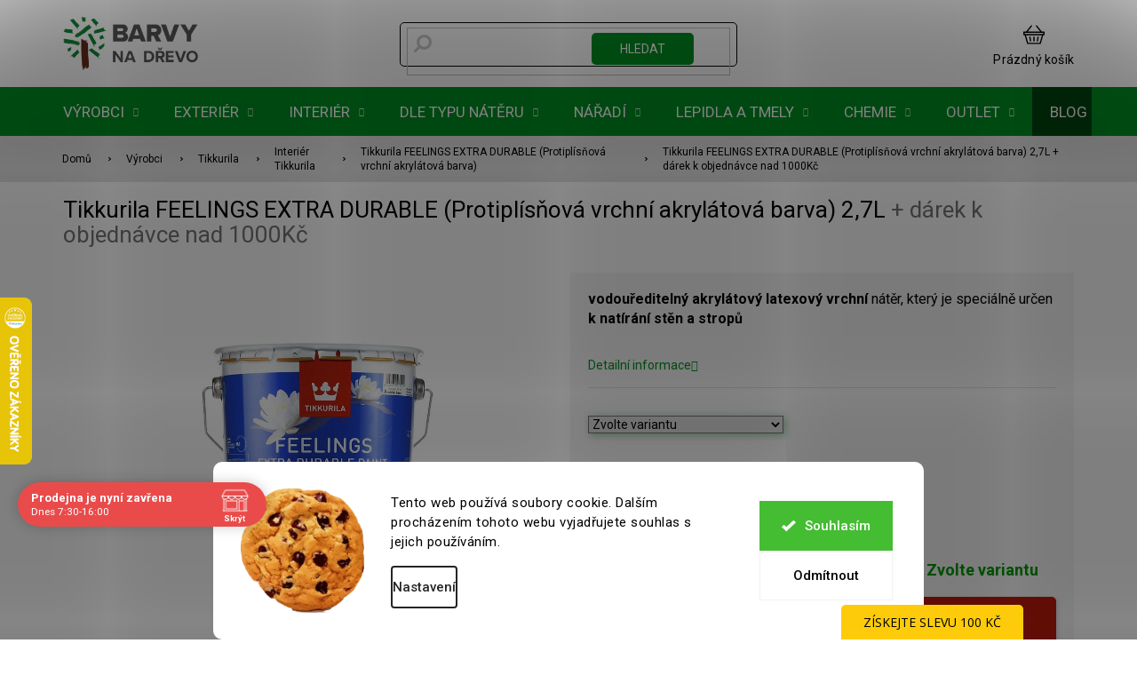

--- FILE ---
content_type: text/css; charset=utf-8
request_url: https://www.barvy-na-drevo.cz/user/documents/upload/DMupravy/barvy-na-drevo_.css?230
body_size: 1928
content:
#dmproducts {
    margin: 25px 0;
}

@media (min-width: 1200px) {
    #dmproducts>div {
        width: 25% !important;
    }
}

@media (max-width: 1200px) {
    #dmproducts>div {
        width: 50% !important;
    }
}

.dm-flex {
    display: flex;
    flex-wrap: wrap;
    flex-direction: row;
    margin: 15px 0;
    align-items: center;
}

.dm-flex img {
    margin: auto;
    display: block;
    width: 100%;
}

.news-item .image img {
    width: 100%;
    height: 100%;
}

.dm-flex .obrazek {
    text-align: center;
}

@media (min-width: 992px) {
    .dm-flex>div:nth-child(odd) {
        padding-right: 30px;
    }

    .dm-flex>div:nth-child(even) {
        padding-left: 30px;
    }

    .dm-flex .fl50 {
        width: calc(100% / 2);
    }

    .dm-flex .fl25 {
        width: calc(100% / 4);
    }

    .dm-flex .fl60 {
        width: calc(60%);
    }

    .dm-flex .fl40 {
        width: calc(40%);
    }

    .dm-flex .fl75 {
        width: calc(100% / 4 * 3);
    }

    .dm-flex>div {
        margin: 10px 0;
    }
}

.dm-flex .fl100 {
    width: 100%;
    padding: 0 !important;
}

@media (max-width: 992px) {
    .dm-flex>div {
        width: 100%;
        padding: 20px 0;
        margin: 0;
    }

    .dm-flex>div.obrazek {
        order: 10;
    }
}

.dm-flex h1,
.dm-flex h2,
.dm-flex h3,
.dm-flex h4,
.dm-flex h5,
.dm-flex h6 {
    margin-top: 0 !important;
}

#dmproducts a {
    text-decoration: none;
}

.dm-flex p,
.dm-flex li,
.dm-flex span {
    font-size: 16px;
    line-height: 180%;
}

.dm-flex h2 {
    font-weight: 700;
    font-size: 26px;
}

.dm-flex h2 {
    text-align: left !important;
}

.type-glossary .content-inner,
.type-post .content-inner,
.type-posts-listing .content-inner {
    width: 992px;
    max-width: 100%;
}

.dm-helper-wrapper {
    position: relative;
    width: 100%;
}

.dm-helper-wrapper.height-auto:after {
    display: none;
}

.dm-helper-wrapper.height-auto .colors-pram-dm {
    padding-bottom: 0;
    overflow: hidden;
}

.colors-pram-dm {
    display: flex;
    flex-wrap: wrap;
    flex-direction: row;
    margin-left: -5px;
    margin-right: -5px;
    max-height: 220px;
    overflow-x: hidden;
    overflow-y: scroll;
    position: relative;
    padding-bottom: 40px;
    width: 100%;
}

.dm-helper-wrapper:after {
    position: absolute;
    background: linear-gradient(180deg, rgba(245, 245, 245, 0) 0%, rgba(245, 245, 245, 1) 100%);
    height: 40px;
    width: 100%;
    content: '';
    bottom: 0;
    left: 0;
}

.colors-pram-dm .advanced-parameter {
    border-radius: 5px;
    margin: 0 5px 5px 5px;
    height: unset;
    aspect-ratio: 1/1;
    width: calc(100% / 6 - 10px);
    object-fit: cover;
    height: 100%;
    overflow: hidden;
}

.colors-pram-dm .advanced-parameter-inner {
    border: none;
    box-shadow: unset;
    width: 100%;
    height: 100%;
    object-fit: cover;
    aspect-ratio: 1/1;
    border-radius: 0;
}

.advanced-parameter-inner img {
    height: 100%;
    width: 100%;
    border-radius: 0;
}

@media (max-width: 1400px) {
    .colors-pram-dm .advanced-parameter {
        width: calc(100% / 5 - 10px);
    }
}

@media (max-width: 1200px) {
    .colors-pram-dm .advanced-parameter {
        width: calc(100% / 6 - 10px);
    }
}

@media (max-width: 480px) {
    .colors-pram-dm .advanced-parameter {
        width: calc(100% / 5 - 10px);
    }
}

@media (max-width: 768px) {
    .colors-pram-dm .advanced-parameter {
        width: calc(100% / 5 - 10px);
    }
}

.advanced-parameter-inner {
    cursor: pointer;
}

tr.removeable .remove-item {
    opacity: 1;
}

#navigation [href="/black-friday/"],
#navigation [href="/kategorie/black-friday/"] {
    background-color: #B91A0C;
}

#navigation [href="/black-friday/"] *,
#navigation [href="/kategorie/black-friday/"] * {
    color: #fff;
}

.products .product .p .p-in .p-bottom>div .prices .price-standard,
.products .product .p .p-in .p-bottom>div .prices .price-additional {
    padding: 0 !important;
}

.products .product .p .p-in .p-bottom>div .prices .price-final .flag-discount {
    margin-bottom: 0 !important;
    padding: 0;
    padding-right: 8px;
}

.products .product .p .p-in .p-bottom>div .prices .price-standard,
.products .product .p .p-in .p-bottom>div .prices .price-final {
    margin-bottom: 5px;
}

.category-top h4 {
    display: none;
}

.p-info-wrapper .price-standard {
    margin-bottom: 5px;
}

.flag.flag-discount {
    color: #B91A0C;
}

.product .flag.flag-discount {
    background-color: transparent;
}

.products .product .p .p-in .p-bottom>div .prices .price-final .flag-discount .price-save {
    font-size: 14px;
    line-height: 25px;
}

body.type-detail .p-image-wrapper .flags .flag.flag-discount {
    background-color: #B91A0C;
    color: #fff;
}

body.type-detail .p-image-wrapper .flags .flag {
    padding: 4px 8px !important;
    width: 90px !important;
    height: 90px !important;
}

.flag.flag-action {
    background-color: #B91A0C;
    color: #fff;
}

body.type-detail .p-image-wrapper .flags .flag-freeshipping .icon-van {
    font-size: 45px;
}

.p-image-wrapper .flags-extra .flag-text {
    font-size: 12px;
    margin-top: 2.5px;
}

.prices .flag.flag-discount {
    font-size: 14px !important;
}

.dm-flex ul {
    padding-left: 18px;
}

.dm-flex ol {
    padding-left: 22px;
}

.checkmarks {
    list-style: none;
}

.checkmarks li {
    position: relative;
}

.checkmarks li::before {
    content: '✅';
    position: absolute;
    left: -18px;
    top: 0;
    color: green;
    font-size: 10px;
}

.smaller img {
    max-height: 400px;
    height: auto;
    width: auto;
}

.basic-description .dm-flex {
    justify-content: center;
}

.basic-description .dm-flex {
    max-width: 992px;
    margin-right: auto !important;
    margin-left: auto !important;
}

.dm-flex>div>div>p:last-child {
    margin-bottom: 0 !important;
}

.dm-flex:first-of-type {
    margin-top: 0 !important;
}

@media (max-width: 992px) {
    .dm-flex .obrazek {
        padding-top: 0;
    }

    .dm-flex:first-of-type>div:not(.obrazek) {
        padding-top: 0;
    }
}

.basic-description .dm-flex {
    margin: 30px 0;
}

.basic-description .dm-flex p,
.basic-description .dm-flex span {
    font-size: 16px;
}

.dm-flex h1,
.dm-flex h2,
.dm-flex h3,
.dm-flex h4 {
    font-weight: 550;
}

.dm-flex h2,
.dm-flex h2 * {
    font-size: 26px !important;
}

.dm-flex h3,
.dm-flex h3 * {
    font-size: 22px !important;
}

.basic-description>h3:first-child {
    text-align: center;
    font-weight: 550;
    font-size: 22px !important;
}

.gallery {
    display: flex;
    justify-content: center;
    flex-wrap: wrap;
    flex-direction: row;
    margin-bottom: -15px !important;
}

.gallery span {
    font-size: 18px;
    display: block;
    margin: auto;
    margin-top: 7.5px;
}

.gallery>div {
    margin-bottom: 15px;
}

.gallery.three>div {
    width: 100%;
}

.gallery.four>div {
    width: calc(100% / 2 - 15px);
    margin: 0 7.5px 15px 7.5px;
}

.gallery.four {
    margin-left: -15px;
    margin-right: -15px;
}

@media (min-width: 768px) {
    .gallery {
        margin-left: -7.5px;
        margin-right: -7.5px;
    }

    .gallery.three>div {
        width: calc(100% / 2 - 15px);
        margin: 0 7.5px 15px 7.5px;
    }
}

@media (min-width: 992px) {
    .gallery.three>div {
        width: calc(100% / 3 - 15px);
        margin: 0 7.5px 15px 7.5px;
    }

    .gallery.four>div {
        width: calc(100% / 4 - 15px);
        margin: 0 7.5px 15px 7.5px;
    }
}

.dm-flex ol {
    list-style-type: decimal;
}

.dm-flex ol li {
    list-style: decimal !important;
    list-style-type: decimal !important;
    display: list-item !important;
}

.p-short-description * {
    font-family: unset !important;
    font-size: 12pt !important;
}

.basic-description {
    padding: 0;
}

.vyhody {
    display: flex;
    flex-wrap: wrap;
    flex-direction: row;
    text-align: center;
    margin-bottom: -20px;
    max-width: 1200px;
    margin-right: auto;
    margin-left: auto;
    align-items: flex-start;
    justify-content: flex-start;
}

.vyhody>div {
    width: calc(100% / 3 - 20px);
    margin: 0 10px 20px 10px;
    display: flex;
    flex-wrap: wrap;
    flex-direction: column;
}

.vyhody>div img {
    height: 60px;
    object-fit: contain;
    display: block;
    margin-bottom: 15px !important;
}

@media (max-width: 768px) {
    .vyhody>div {
        width: 100%;
        margin-left: 0;
        margin-right: 0;
    }
}

.flags-default .flag {
    max-width: unset;
    font-weight: 550;
    font-size: 12px;
}

.products-block .p .flags-default {
    max-width: 100%;
    width: fit-content;
}

.freeshipdm {
    text-transform: uppercase !important;
}

.flag-freeshipping {
    display: none !important;
}

.quantity .decrease::before,
.quantity .increase::before {
    width: 26px !important;
    height: 26px !important;
    display: flex;
    justify-content: center;
    align-items: center;
    background-size: 10px !important;
}

--- FILE ---
content_type: application/javascript; charset=utf-8
request_url: https://www.barvy-na-drevo.cz/user/documents/upload/FJupravy/presunfotorecenze.js?10
body_size: 412
content:

document.addEventListener('DOMContentLoaded', function () {
  // Běží jen na homepage
  if (!window.dataLayer || !dataLayer[0] || dataLayer[0].shoptet.pageType !== 'homepage') {
    return;
  }

  function movePhotoReviews() {
    // celý blok fotorecenzí
    var photoReviews = document.querySelector('div[role="region"][aria-label="Fotorecenze od zákazníků"]');
    // cílový blok – footer banner
    var footerBanners = document.querySelector('.footer-banners.row.banner-wrapper');

    if (photoReviews && footerBanners) {
      // přesuneme fotorecenze těsně před footer-banners
      footerBanners.parentNode.insertBefore(photoReviews, footerBanners);
      return true;
    }
    return false;
  }

  // čekáme, až Satisflow widget dojede a pak ho přesuneme
  var tries = 0;
  var interval = setInterval(function () {
    tries++;
    if (movePhotoReviews() || tries > 60) { // cca 30 s
      clearInterval(interval);
    }
  }, 500);
});



--- FILE ---
content_type: application/javascript; charset=utf-8
request_url: https://www.barvy-na-drevo.cz/user/documents/upload/FJupravy/presun-data-muzemedorucit.js?10
body_size: 859
content:
document.addEventListener('DOMContentLoaded', function() {
    moveDeliveryDateGreen();
    addDeliveryStyles();
});

document.addEventListener('ShoptetDOMPageContentLoaded', moveDeliveryDateGreen);
document.addEventListener('ShoptetVariantAvailable', moveDeliveryDateGreen);
document.addEventListener('ShoptetDataLayerUpdated', moveDeliveryDateGreen);

function moveDeliveryDateGreen() {
    var targetBox = document.querySelector('.availability-value');
    var deliveryTimeBlock = document.querySelector('.delivery-time');
    var deliveryLabel = document.querySelector('.delivery-time-label');
    
    if (!targetBox || !deliveryTimeBlock) return;
    if (document.querySelector('.moved-delivery-info')) return;

    // Vytvoříme obal
    var wrapper = document.createElement('div');
    wrapper.className = 'moved-delivery-info';
    
    // Přesuneme Text "Můžeme doručit do:"
    if (deliveryLabel) {
        wrapper.appendChild(deliveryLabel);
        var space = document.createTextNode(" ");
        wrapper.appendChild(space);
    }
    
    // Přesuneme datum
    wrapper.appendChild(deliveryTimeBlock);

    // Vložíme dovnitř boxu dostupnosti nakonec
    targetBox.appendChild(wrapper);

    // Skrytí původního prázdného místa
    var originalParent = document.querySelector('.product-top th[colspan="2"]'); 
    if (originalParent && originalParent.innerHTML.trim() === "") {
        originalParent.style.display = 'none';
    } else {
        var potentialEmptyTh = document.querySelectorAll('.product-top th');
        potentialEmptyTh.forEach(function(th) {
            if (!th.querySelector('.delivery-time') && !th.querySelector('.delivery-time-label')) {
                 th.style.display = 'none'; 
            }
        });
    }
}

function addDeliveryStyles() {
    if (document.getElementById('custom-delivery-styles')) return;
    
    var css = `
        .moved-delivery-info {
            display: block;
            margin-top: 5px; 
            text-align: right; 
            clear: both;
            font-size: 18px; 
            line-height: 1.3;
            color: #333; 
        }
        .moved-delivery-info .delivery-time-label,
        .moved-delivery-info .delivery-time {
            display: inline !important;
            font-weight: normal; 
        }
        .moved-delivery-info .delivery-time,
        .moved-delivery-info .delivery-time span {
            font-weight: bold;
            margin-left: 4px; 
            color: #009901 !important; 
            text-decoration: none !important; 
            border-bottom: none !important;   
            cursor: default !important;
        }
        .availability-value {
            height: auto !important;
            min-height: auto !important;
        }
    `;
    
    var style = document.createElement('style');
    style.id = 'custom-delivery-styles';
    style.type = 'text/css';
    style.appendChild(document.createTextNode(css));
    document.head.appendChild(style);
}

--- FILE ---
content_type: text/javascript
request_url: https://scripts.luigisbox.tech/LBX-91963.js
body_size: 9297
content:
var cookiesEnabled=function(e){try{var t="; secure";"http:"===window.location.protocol&&(t=""),e.cookie="ct=1"+t;var r=-1!==e.cookie.indexOf("ct=");return e.cookie="ct=1; expires=Thu, 01-Jan-1970 00:00:01 GMT"+t,r}catch(i){return!1}}(document),preview=function(t){return{_previewMode:null,_queryStringParams:function(e){if(void 0===e||""===e)return{};"?"===e[0]&&(e=e.substring(1));for(var t=e.split("&"),r={},i=0;i<t.length;i++){var a=t[i].split("=",2);1===a.length?r[a[0]]="":r[a[0]]=decodeURIComponent(a[1].replace(/\\+/g," "))}return r}(window.location.search),read:function(e){return this._previewMode||(this._previewMode={version:null,apiBase:"https://app.luigisbox.tech",lang:"en"},this._queryStringParams.hasOwnProperty("_lbxtm_version")?this._previewMode.version=this._queryStringParams._lbxtm_version:t&&sessionStorage.getItem("_lbxtm_version")&&(this._previewMode.version=sessionStorage.getItem("_lbxtm_version")),this._queryStringParams.hasOwnProperty("_lbxtm_api_base")?this._previewMode.apiBase=this._queryStringParams._lbxtm_api_base:t&&sessionStorage.getItem("_lbxtm_api_base")&&(this._previewMode.apiBase=sessionStorage.getItem("_lbxtm_api_base")),this._queryStringParams.hasOwnProperty("_lbxtm_lang")?this._previewMode.lang=this._queryStringParams._lbxtm_lang:t&&sessionStorage.getItem("_lbxtm_lang")&&(this._previewMode.lang=sessionStorage.getItem("_lbxtm_lang"))),e?this._previewMode.hasOwnProperty(e)?this._previewMode[e]:null:this._previewMode},commit:function(){t&&(sessionStorage.setItem("_lbxtm_version",this.read("version")),sessionStorage.setItem("_lbxtm_api_base",this.read("apiBase")),sessionStorage.setItem("_lbxtm_lang",this.read("lang")))},clear:function(){t&&(sessionStorage.removeItem("_lbxtm_version"),sessionStorage.removeItem("_lbxtm_api_base"),sessionStorage.removeItem("_lbxtm_lang"))},clearUrlFromPreviewModeQueryString:function(){var e=[window.location.protocol,"//",window.location.host,window.location.pathname].join("");this._queryStringParams;this._queryStringParams.hasOwnProperty("_lbxtm_version")&&delete this._queryStringParams._lbxtm_version,this._queryStringParams.hasOwnProperty("_lbxtm_api_base")&&delete this._queryStringParams._lbxtm_api_base,this._queryStringParams.hasOwnProperty("_lbxtm_lang")&&delete this._queryStringParams._lbxtm_lang;var t="";for(var r in this._queryStringParams){var i=this._queryStringParams[r];t+=encodeURIComponent(r)+"="+encodeURIComponent(i)+"&"}return 0<t.length&&(e+="?"+(t=t.substring(0,t.length-1))),e}}}(void 0===cookiesEnabled||cookiesEnabled),settings={autocomplete:{Layout:"hero",TrackerId:"82536-91963",Types:[{type:"product",heroName:"Top produkt",context:"",placement:"",name:"Produkty",size:7,attributes:[],recommend:{name:"Top produkty",heroName:"Top produkt",size:"7"},defaultFilters:null,position:1},{name:"Fr\xe1zy",size:3,type:"query",placement:"",attributes:[],position:2,recommend:{name:"Najh\u013eadanej\u0161ie fr\xe1zy",size:"3"}},{type:"category",context:"",placement:"",name:"Kateg\xf3rie",size:4,attributes:[],recommend:{name:"Top kateg\xf3rie",size:"7"},defaultFilters:null,position:3},{type:"brand",context:"",placement:"",name:"Zna\u010dky",size:3,attributes:[],recommend:{name:"Top zna\u010dky",size:"3"},defaultFilters:null,position:4}],GATrackingCode:"default",ShowAllTitle:"Zobrazi\u0165 v\u0161etky produkty",PriceFilter:null,ShowAllPlacement:"others",Width:"",Align:"center",Hint:function(e){return"Pre vyh\u013eadanie $query stla\u010dte Enter".replace(/\$query/,"<b>"+e+"</b>")},FormatForDisplay:function(e){return e&&e.attributes&&e.attributes.disambiguated_hierarchy&&e.attributes.disambiguated_hierarchy[0]&&(e.attributes.title=e.attributes.disambiguated_hierarchy[0]+" > "+e.attributes.title),e&&e.attributes&&e.attributes["price_"+window._lbCurrency.toLowerCase()+"_amount"]&&(e.attributes.price_amount=e.attributes["price_"+window._lbCurrency.toLowerCase()+"_amount"]),e&&e.attributes&&e.attributes["price_old_"+window._lbCurrency.toLowerCase()+"_amount"]&&e.attributes["price_old_"+window._lbCurrency.toLowerCase()+"_amount"]>e.attributes["price_"+window._lbCurrency.toLowerCase()+"_amount"]?e.attributes.price_old_amount=e.attributes["price_old_"+window._lbCurrency.toLowerCase()+"_amount"]:(e.attributes.price_old_amount="",e.attributes.price_old=""),e},NoResultsMessage:function(e,t){return 0==t?window._lbNoResultPhrase+' "'+e+'" '+window._lbNoResultNothing:window._lbNoResultPhrase+' "'+e+'" '+window._lbNoResultOneProduct},BeforeOpen:function(){window.innerWidth<1021&&(name="lb-lock-scroll",arr=document.querySelector("html").className.split(" "),-1==arr.indexOf(name)&&(document.querySelector("html").className+=" "+name),document.querySelector("header")&&(document.querySelector("header").ontouchmove=function(e){e.preventDefault()}),document.querySelector(".luigi-ac")&&(document.querySelector(".luigi-ac").ontouchmove=function(){return!0}))},AfterClose:function(){var e=document.querySelector("html");e.className=e.className.replace(/\blb-lock-scroll\b/g,""),document.querySelector("header")&&(document.querySelector("header").ontouchmove=function(){return!0})},ShowBranding:!0,TypingSuggestions:!0,TypingSuggestionsTimeout:0,ShowHeroProduct:!0,AutoReposition:!1,GridPosition:"right"},selector:"#formSearchForm .query-input",waitForSelectors:[],styles:".luigi-ac-highlight { color: #0a004a !important } .luigi-ac-highlight { background-color: #c2cec5 !important } .luigi-ac-active,.luigi-ac-item:focus,.luigi-ac-item:hover { background-color: #dfe7e1 !important } .luigi-ac-hero-color,.luigi-ac-button { background: #1f8241 !important } .luigi-ac-hero-color-clickable:hover,.luigi-ac-query .luigi-ac-hero-color-clickable:hover,.luigi-ac-button:hover { background: #005418 !important } .luigi-ac-header,.luigi-ac-no-result { color: #000000 !important } .luigi-ac-others { background: #f2f5f3 !important } .luigi-ac-main .luigi-ac-name,.luigi-ac-main .luigi-ac-title { color: #002b00 !important } .luigi-ac-other-content,.luigi-ac-others .luigi-ac-title { color: #002b00 !important } .luigi-ac-query .luigi-ac-other-content,.luigi-ac-hero-color-clickable,.luigi-ac-button { color: #f9faf9 !important } .search .search-whisperer { display: none !important; } .luigi-ac-image { width: auto !important; } @media (max-width: 1200px){ .luigi-ac-autocomplete{ overflow: auto!important; } }",initialize:function(e){window._lbCurrencies={EUR:{decimals:2,locale:"sk",prefixed:!1,symbol:" \u20ac"},CZK:{decimals:0,locale:"hu",prefixed:!1,symbol:" K\u010d"},USD:{decimals:2,locale:"sk",prefixed:!0,symbol:"$"},PLN:{decimals:2,locale:"pl",prefixed:!1,symbol:" z\u0142"},HUF:{decimals:0,locale:"hu",prefixed:!1,symbol:" Ft"},CHF:{decimals:2,locale:"hu",prefixed:!0,symbol:"CHF"},GBP:{decimals:2,locale:"hu",prefixed:!0,symbol:"\xa3"},RON:{decimals:2,locale:"ro",prefixed:!0,symbol:"lei"}},window._lbCurrency="EUR",window._lbProducts="Produkty",window._lbProductsRecommend="Top produkty",window._lbTopProduct="Top produkt",window._lbCategories="Kateg\xf3rie",window._lbCategoriesRecommend="Top kateg\xf3rie",window._lbBrands="Zna\u010dky",window._lbBrandsRecommend="Top zna\u010dky",window._lbArticles="Blog",window._lbArticlesRecommend="Top blogy",window._lbQueries="Fr\xe1zy",window._lbQueriesRecommend="Najh\u013eadanej\u0161ie fr\xe1zy",window._lbShowAll="Zobrazi\u0165 v\u0161etky produkty",window._lbNoResultPhrase="Na fr\xe1zu",window._lbNoResultNothing="sme ni\u010d nena\u0161li.",window._lbNoResultOneProduct="sme na\u0161li len 1 produkt.","cs"==document.querySelector("html").getAttribute("lang")?(window._lbProducts="Produkty",window._lbCategories="Kategorie",window._lbCategoriesRecommend="Top kategorie",window._lbBrands="Zna\u010dky",window._lbArticles="Blog",window._lbQueries="Fr\xe1ze",window._lbQueriesRecommend="Nejhledanej\u0161\xed fr\xe1ze",window._lbShowAll="Zobrazit v\u0161echny produkty",window._lbNoResultPhrase="Na fr\xe1zi",window._lbNoResultNothing="jsme nic nena\u0161li.",window._lbNoResultOneProduct="jsme na\u0161li jen 1 produkt.",window._lbCurrency="CZK"):"hu"==document.querySelector("html").getAttribute("lang")&&(window._lbProducts="Term\xe9kek",window._lbProductsRecommend="Top term\xe9kek",window._lbTopProduct="Top term\xe9k",window._lbCategories="Kateg\xf3ri\xe1k",window._lbCategoriesRecommend="Top kateg\xf3ri\xe1k",window._lbBrands="M\xe1rk\xe1k",window._lbBrandsRecommend="Top m\xe1rk\xe1k",window._lbArticles="Cikkek",window._lbArticlesRecommend="Cikkek",window._lbQueries="Kifejez\xe9sek",window._lbQueriesRecommend="Legjobb Kifejez\xe9sek",window._lbShowAll="Tov\xe1bbi term\xe9k megtekint\xe9se",window._lbNoResultPhrase="Sajn\xe1ljuk, de kifejez\xe9sre",window._lbNoResultNothing="nem tal\xe1ltunk semmit.",window._lbNoResultOneProduct="tal\xe1ltunk csak 1 term\xe9ket.",window._lbCurrency="HUF"),document.querySelector("#topNavigationDropdown")?window._lbCurrency=document.querySelector("#topNavigationDropdown").innerText.trim():document.querySelector("#langs-curr a.active")&&document.querySelector("#langs-curr a.active")?window._lbCurrency=document.querySelector("#langs-curr a.active").innerText.trim():dataLayer&&0<dataLayer.length&&dataLayer[0].shoptet&&dataLayer[0].shoptet.currency&&(window._lbCurrency=dataLayer[0].shoptet.currency),e.autocomplete.ShowAllTitle=window._lbShowAll,e.autocomplete.Types.forEach(function(e){"product"==e.type?(e.name=window._lbProducts,e.heroName=window._lbTopProduct,e.recommend&&(e.recommend.name=window._lbProductsRecommend,e.recommend.heroName=window._lbTopProduct)):"category"==e.type?(e.name=window._lbCategories,e.recommend&&(e.recommend.name=window._lbCategoriesRecommend)):"brand"==e.type?(e.name=window._lbBrands,e.recommend&&(e.recommend.name=window._lbBrandsRecommend)):"article"==e.type?(e.name=window._lbArticles,e.recommend&&(e.recommend.name=window._lbArticlesRecommend)):"query"==e.type&&(e.name=window._lbQueries,e.recommend&&(e.recommend.name=window._lbQueriesRecommend))}),document.querySelector("html").getAttribute("lang")?(window._localeLanguage=document.querySelector("html").getAttribute("lang"),"cs"==window._localeLanguage&&(window._localeLanguage="cz")):window._localeLanguage="cz",e.autocomplete.PriceFilter=window._lbCurrencies[window._lbCurrency];var t=document.querySelector("head"),r=document.createElement("meta");r.setAttribute("name","viewport"),r.setAttribute("content","initial-scale = 1.0,maximum-scale = 1.0"),t.appendChild(r)}},searchSettings={search:{TrackerId:"82536-91963",Theme:"luigis",SearchIntegration:"in-place",Size:24,GATrackingCode:"default",Facets:["price_amount","category:10","brand:10"],Sorts:["price_amount","title"],Locale:"sk",Translations:{sk:{sort:{price_pln_amount:"Cena",price_eur_amount:"Cena",price_czk_amount:"Cena",price_usd_amount:"Cena",price_huf_amount:"Cena",price_gbp_amount:"Cena",price_chf_amount:"Cena",price_ron_amount:"Cena"},facet:{name:{price_pln_amount:"Cena",price_eur_amount:"Cena",price_czk_amount:"Cena",price_usd_amount:"Cena",price_huf_amount:"Cena",price_gbp_amount:"Cena",price_chf_amount:"Cena",price_ron_amount:"Cena"}},resultDefault:{availability:{0:"Vypredan\xe9",1:"Skladom"},flags:{action:"Akcia","new":"Novinka",tip:"Tip",sale:"V\xfdpredaj",last:"Posledn\xfd kus"},cart:"Do ko\u0161\xedka",detail:"Detail",code:"K\xf3d",free_shipping:"Doprava zadarmo"},quickSearch:{title:{article:"\u010cl\xe1nky"},topItemTitle:{article:"\u010cl\xe1nky"}}},cz:{sort:{price_pln_amount:"Cena",price_eur_amount:"Cena",price_czk_amount:"Cena",price_usd_amount:"Cena",price_huf_amount:"Cena",price_gbp_amount:"Cena",price_chf_amount:"Cena",price_ron_amount:"Cena"},facet:{name:{price_pln_amount:"Cena",price_eur_amount:"Cena",price_czk_amount:"Cena",price_usd_amount:"Cena",price_huf_amount:"Cena",price_gbp_amount:"Cena",price_chf_amount:"Cena",price_ron_amount:"Cena"}},resultDefault:{availability:{0:"Vyprod\xe1no",1:"Skladem"},flags:{action:"Akce","new":"Novinka",tip:"Tip",sale:"V\xfdprodej",last:"Posledn\xed kus"},cart:"Do ko\u0161\xedku",detail:"Detail",code:"K\xf3d",free_shipping:"Doprava zdarma"},quickSearch:{title:{article:"\u010cl\xe1nky"},topItemTitle:{article:"\u010cl\xe1nky"}}},hu:{sort:{price_pln_amount:"\xc1r",price_eur_amount:"\xc1r",price_czk_amount:"\xc1r",price_usd_amount:"\xc1r",price_huf_amount:"\xc1r",price_gbp_amount:"\xc1r",price_chf_amount:"\xc1r",price_ron_amount:"\xc1r"},facet:{name:{price_pln_amount:"\xc1r",price_eur_amount:"\xc1r",price_czk_amount:"\xc1r",price_usd_amount:"\xc1r",price_huf_amount:"\xc1r",price_gbp_amount:"\xc1r",price_chf_amount:"\xc1r",price_ron_amount:"\xc1r"}},resultDefault:{availability:{0:"Nincs rakt\xe1ron",1:"Rakt\xe1ron"},flags:{action:"Akci\xf3","new":"\xdaj",tip:"Tipp",sale:"V\xfdprodej",last:"Utols\xf3 darab"},cart:"Kos\xe1rba",detail:"R\xe9szlet",code:"K\xf3d",free_shipping:"Ingyenes sz\xe1ll\xedt\xe1s"},quickSearch:{title:{article:"Cikkek"},topItemTitle:{article:"Cikkek"}}}},PriceFilter:null,DefaultFilters:{type:"product"},QuicksearchTypes:["category:6","brand:3","article:3"],OnDone:function(){var e=document.querySelector("html");e.className=e.className.replace(/\blb-lock-scroll\b/g,"");for(var t=document.querySelectorAll(".add-to-cart-button"),r=0;r<t.length;r++)t[r].addEventListener("click",function(){var e=this.getAttribute("data-product-code").toString();shoptet.cartShared.addToCart({productCode:e})});document.querySelector(".msg.msg-warning")&&(document.querySelector(".msg.msg-warning").style.display="none"),document.querySelector(".breadcrumbs-wrapper")&&(document.querySelector(".breadcrumbs-wrapper").style.display="none"),document.querySelector(".homepage-box")&&(document.querySelector(".homepage-box").style.display="none"),document.querySelector(".homepage-box+.container")&&(document.querySelector(".homepage-box+.container").style.display="none"),document.querySelector(".in-kosik")&&(document.querySelector(".in-kosik").style.backgroundColor="white")},UrlParamName:{FACETS:"lb.f[]",QUERY:"string"},QueryUnderstanding:!1,EventSelector:""},inputSelector:"#formSearchForm .query-input",wrapperElementSelector:"#content-wrapper",styles:".lb-checkbox:hover .lb-checkbox__element { border-color: #1f8241 !important; } .lb-search-bg-color-primary,.lb-search-bg-color-primary-clickable { background-color: #1f8241 !important; } .vue-slider-dot { border: 1px solid #1f8241 !important } .lb-search-bg-color-secondary,.lb-search-bg-color-secondary-clickable { background-color: #1f8241 !important; } .lb-search-text-color-primary-clickable { color: #000000 !important } .lb-sort:focus { color: #000000 !important; } .lb-search-text-color-primary { color: #000000 !important } .lb-search-bg-color-primary-clickable:hover { background-color: #005418 !important } .lb-search-text-color-primary-clickable:hover { color: #005418 !important } .lb-search { font-family: inherit !important; font-size: 14px !important; } .lb-search .lb-search__main { padding-top: 25px!important; } .lb-product{ flex: 0 0 auto; width: 33.333333%; padding: 10px; /*border-bottom: 1px solid #dadada !important;*/ } .lb-product .p{ display: flex; flex-direction: column; position: relative; height: 100%; } .lb-product .p a.image{ position: relative; display: block; } .lb-product .p a.image img{ vertical-align: middle; border-style: none; } .lb-product .p .flags-default { position: absolute; left: 0; top: 0; } /*.lb-product .p .flags-default .flag{ font-size: 8.333px; font-weight: 700; }*/ .lb-product .p .p-code { position: absolute; right: 0; top: 0; background-color: #fff; color: #b2b2b2; font-size: 10px; font-weight: 400; } .lb-product .p .name { display: block; height: 45px; overflow: hidden; font-size: 16px; margin-bottom: 10px; } .lb-product .ratings-wrapper { display: flex; flex-wrap: wrap; align-items: center; padding-bottom: 10px; min-height: 48px; } .lb-product .availability { /*font-size: 10px; font-weight: 400;*/ text-align: right; flex: 1 1 60%; } .lb-product .p-bottom>div { display: flex; flex-wrap: wrap; align-items: flex-end; } .lb-product .p-bottom .prices { flex-grow: 1; flex-shrink: 0; text-align: left; } .lb-product .p-bottom .prices,.lb-product .p-bottom .p-tools { flex-basis: 50%; } .lb-product .p-bottom .p-tools { flex-grow: 0; flex-shrink: 1; text-align: right; } .lb-product .p-bottom .p-desc.desc-height{ display: -webkit-box; -webkit-line-clamp: 4; -webkit-box-orient: vertical; overflow: hidden; max-height: none!important; } .lb-product .btn.add-to-cart-button{ line-height: 24px!important; } .lb-pagination { padding-top: 1rem !important; } .lb-btn.lb-pagination__btn.lb-search-bg-color-primary-clickable:hover,.lb-btn.lb-pagination__btn.lb-search-bg-color-primary-clickable:focus { color: #ffffff !important; } .lb-search .lb-quick-search-default__item-image { width: 35px !important; } .lb-search .lb-quick-search-default__list { margin: 0!important; } .lb-search .lb-quick-search-default__item { border: 1px solid #dadada !important; margin: .5% !important; padding: 10px !important; width: 32.33% !important; } .lb-search-text-color-primary-clickable { color: #b2b2b2 !important; font-weight: 500; } .lb-search .lb-search__body { margin-top: 40px; border-top: 1px solid #dadada; color: #2D241B !important; } .lb-search .lb-search__aside{ background-color: #f6f6f6; padding: 40px 20px; width: 20% !important; } .lb-aside-section .lb-facet__header .lb-facet__title,.lb-facets .lb-facet__header .lb-facet__title{ font-size: 14px; font-weight: 600; text-transform: uppercase; color: #000; } .lb-search .lb-search__headline { font-size: 30px; } /*.lb-sort:active,.lb-sort:focus,.lb-sort:hover { color: #fff; } .lb-sort--inactive:after,.lb-sort--inactive:before { border-color: #000 transparent transparent!important; } .lb-search-bg-color-default,.lb-search-bg-color-default-clickable,.lb-search-bg-color-default-clickable:hover { color: #2D241B !important; background-color: #dadada !important; } .lb-search-bg-color-secondary,.lb-search-bg-color-secondary-clickable { color: #fff; background-color: #231e20!important; }*/ .lb-results-wrapper { overflow: visible!important; } /*.lb-product{ border-bottom: none!important; border-top: solid 1px #dadada!important; } .lb-product:nth-child(-n+3){ border-top: none!important; } .lb-product:nth-child(3n){ border-right:none!important; border-left: solid 1px #dadada; } .lb-product:nth-child(3n+1){ border-left:none!important; border-right: solid 1px #dadada!important; } .lb-product:nth-child(3n+2){ border-left:none!important; border-right: none!important; }*/ .lb-pagination__btn{ padding: 12px 15px !important; text-transform: uppercase; font-size: 1.35rem; font-weight: 400!important; border-radius: 0!important; transition: .2s linear!important; } .lb-pagination__btn:hover{ } @media (max-width: 1200px){ /*.lb-product:nth-child(3n){ border:none; } .lb-product{ border-bottom: none!important; border-top: solid 1px #dadada!important; } .lb-product:nth-child(-n+2){ border-top: none!important; } .lb-product:nth-child(3){ border-top:solid 1px #dadada!important; } .lb-product:nth-child(2n+1){ border-right: solid 1px #dadada!important; border-left:none!important; } .lb-product:nth-child(2n){ border-right:none!important; }*/ } @media (min-width: 1024px){ .lb-search .lb-search__main { padding-left: 40px!important; padding-right: 40px!important; } } @media (max-width: 992px){ .lb-search .lb-quick-search-default__item { width: 48% !important; } } @media (min-width: 768px){ .lb-search .lb-search__main { width: 80%!important; padding-left: 20px; } } @media(max-width: 768px) { .lb-search .lb-quick-search-default__item { width: auto !important; } .lb-search .lb-quick-search-default__list { flex-wrap: unset !important; overflow-y: auto !important; } .lb-search .lb-search__main { width: 100% !important; padding: 20px 20px !important; } .lb-search .lb-search__headline { padding-top: 30px; } .lb-search .lb-search__aside.is-active{ width: 100%!important; } } @media(max-width: 480px) { .lb-product { width: 100% !important; /*border-left: 0 !important; border-right:0!important; border-top:solid 1px #dadada!important; border-bottom: 0!important;*/ } .product.lb-product { height: 100% !important; } .product.lb-product > div { height: 100% !important; } /*.lb-product:nth-child(1){ border-top: none!important; } .lb-product:nth-child(2){ border-top: solid 1px #dadada!important; } .lb-product:nth-child(2n+1){ border-right: none!important; }*/ }",templates:{"template-result-default":'<div class="product lb-product">\r\n    <div class="p" data-micro="product" data-micro-product-id="1">\r\n        <a :href="url" class="image" @click="ga && ga.sendGAClick(\'Result\')">\r\n            <img v-if="attributes.image_link" :src="attributes.image_link" :data-src="attributes.image_link" :alt="attributes.title" :data-micro-image="attributes.image_link">\r\n            <div class="flags flags-default">\r\n                <span v-if="attributes.flags && attributes.flags.length > 0 && attributes.flags.indexOf(trans(\'resultDefault.flags.action\')) > -1" class="flag flag-action external-fonts-loaded" >\r\n                {{ trans(\'resultDefault.flags.action\')}}\r\n                </span>\r\n                <span v-if="attributes.flags && attributes.flags.length > 0 && attributes.flags.indexOf(trans(\'resultDefault.flags.new\')) > -1" class="flag flag-new external-fonts-loaded" >\r\n                {{ trans(\'resultDefault.flags.new\')}}\r\n                </span>\r\n                <span v-if="attributes.flags && attributes.flags.length > 0 && attributes.flags.indexOf(trans(\'resultDefault.flags.tip\')) > -1" class="flag flag-tip external-fonts-loaded" >\r\n                {{ trans(\'resultDefault.flags.tip\')}}\r\n                </span>\r\n                <span  v-if="attributes.flags && attributes.flags.length > 0 && attributes.flags.indexOf( trans(\'resultDefault.flags.sale\')) > -1" class="flag flag-custom1 external-fonts-loaded" style="background-color:#cb0000;">\r\n                {{ trans(\'resultDefault.flags.sale\')}}\r\n                </span>\r\n                <span v-if="attributes.flags && attributes.flags.length > 0 && attributes.flags.indexOf(trans(\'resultDefault.flags.last\')) > -1" class="flag flag-doprodej external-fonts-loaded" style="background-color:#fe0000;">\r\n                {{trans(\'resultDefault.flags.last\')}}\r\n                </span>\r\n                \r\n            </div>\r\n            <div class="flags flags-extra" v-if="attributes.price_old_amount || attributes.free_shipping">\r\n                <span v-if="$window._lbCurrency && attributes[\'price_old_\'+$window._lbCurrency.toLowerCase()+\'_amount\'] && attributes[\'price_old_\'+$window._lbCurrency.toLowerCase()+\'_amount\']>attributes[\'price_\'+$window._lbCurrency.toLowerCase()+\'_amount\']" class="flag flag-discount">\r\n                    <span class="price-standard">\r\n                        <span>{{ attributes[\'price_old_\'+$window._lbCurrency.toLowerCase()+\'_amount\'] | price }}  </span>\r\n                    </span>\r\n                    <span class="price-save">-{{ Math.round(100 - (attributes[\'price_\'+$window._lbCurrency.toLowerCase()+\'_amount\'] / (attributes[\'price_old_\'+$window._lbCurrency.toLowerCase()+\'_amount\'] / 100))) }}%</span>\r\n                </span>\r\n                \r\n                <span v-if="attributes.free_shipping && attributes.free_shipping[0]==true" class="flag flag-freeshipping" >\r\n                    {{trans(\'resultDefault.free_shipping\')}}\r\n                </span>\r\n            </div>\r\n        </a>\r\n        \r\n        <div class="p-in">\r\n            <div class="p-in-in">\r\n                <a :href="url" class="name" data-micro="url" :title="attributes.title" @click="ga && ga.sendGAClick(\'Result\')">\r\n                    <span data-micro="name">\r\n                        {{attributes.title}} \r\n                    </span>\r\n                </a>\r\n                <div class="ratings-wrapper">\r\n                    \r\n                    <div class="availability external-fonts-loaded">\r\n                        <span v-if="attributes.availability == 0"  :style="attributes.availability_rank_color ? \'color:\' + attributes.availability_rank_color[0] : \'color:#009901\'">\r\n                            <span v-if="attributes.availability_rank_text && attributes.availability_rank_text[0]">\r\n                                {{ attributes.availability_rank_text[0] }}\r\n                            </span>\r\n                            <span v-else-if="attributes.availability_out_of_stock && attributes.availability_out_of_stock[0]">\r\n                                {{ attributes.availability_out_of_stock[0] }}\r\n                            </span>\r\n                            <span v-else>\r\n                               {{ trans(\'resultDefault.availability.0\')}}\r\n                            </span>\r\n                        </span>\r\n                        <span v-if="attributes.availability == 1" :style="attributes.availability_rank_color ? \'color:\' + attributes.availability_rank_color[0] : \'color:#009901\'">\r\n                            <span v-if="attributes.availability_rank_text && attributes.availability_rank_text[0]">\r\n                                {{ attributes.availability_rank_text[0] }}\r\n                            </span>\r\n                            <span v-else>\r\n                                {{ trans(\'resultDefault.availability.1\')}}\r\n                            </span>\r\n                            \r\n                        </span>\r\n                    </div>\r\n                </div>\r\n            </div>\r\n            \r\n            <div v-if="$window._lbCurrency" class="p-bottom single-button">\r\n                <div v-if="attributes[\'price_\'+$window._lbCurrency.toLowerCase()+\'_amount\']" :data-micro-price="attributes[\'price_\'+$window._lbCurrency.toLowerCase()+\'_amount\']" data-micro-availability="https://schema.org/InStock">\r\n                    <div class="prices">\r\n                        <div v-if="$window._localeLanguage == \'cz\'" class="price-additional">{{((attributes[\'price_\'+$window._lbCurrency.toLowerCase()+\'_amount\'] / 121) * 100) | price}} &nbsp;bez DPH</div>\r\n                        <div v-else-if="$window._localeLanguage == \'sk\'" class="price-additional">{{((attributes[\'price_\'+$window._lbCurrency.toLowerCase()+\'_amount\'] / 119) * 100) | price}} &nbsp;bez DPH</div>\r\n                        <div class="price price-final">\r\n                            <strong>\r\n                                {{ attributes[\'price_\'+$window._lbCurrency.toLowerCase()+\'_amount\'] | price}} \r\n                            </strong>\r\n                        </div>\r\n                    </div>\r\n                    <div class="p-tools" v-if="attributes.availability==1 && attributes.code_count==1">\r\n\t\t\t\t\t\t<button v-if="attributes.code && attributes.code[0]" :data-product-code="attributes.code[0]" type="submit" class="btn btn-cart add-to-cart-button" data-action="buy" @click="ga && ga.sendGAClick(\'Result\')">\r\n\t\t\t\t\t\t    <span>{{ trans(\'resultDefault.cart\')}}</span>\r\n\t\t\t\t\t\t</button>\r\n\t\t\t\t\t</div>\r\n\t\t\t\t\t\r\n\t\t\t\t\t<div class="p-tools" v-else>\r\n                        <a :href="url" title="Detail" class="btn btn-primary" @click="ga && ga.sendGAClick(\'Result\')">{{ trans(\'resultDefault.detail\')}}</a>\r\n                    </div>\r\n                    <p v-if="attributes.short_description && attributes.short_description[0]" class="p-desc desc-height" data-micro="description">{{ attributes.short_description[0].replace(/<.*?>/g, \'\').replace(/&amp;nbsp;/g, \' \').trim() }}</p>\r\n                    <p v-else-if="attributes.description" class="p-desc desc-height" data-micro="description">\r\n                        <span v-if="attributes.description">{{ attributes.description.replace(/<.*?>/g, \'\').replace(/&amp;nbsp;/g, \' \').trim()  }}</span>\r\n                    </p>\r\n                </div>\r\n            </div>\r\n        </div>\r\n        <span v-if="attributes.code && attributes.code[0]" class="p-code external-fonts-loaded">\r\n            {{ trans(\'resultDefault.code\')}}: <span data-micro="sku" >{{attributes.code[0]}}</span>\r\n        </span>\r\n    </div>\r\n</div>',"template-results":'<div id="products-1" class="products products-block">\n    <result :result="result" v-for="(result, i) in results" :key="i"></result>\n</div>',"template-top-items":'<div v-if="isTopItemsResults"\n    class="lb-top-items"\n>\n    <h2 class="lb-top-items__title">\n        {{ trans(\'topItems.title\') }}\n    </h2>\n\n    <div\n        v-if="topItemsQuickSearchTypes.length"\n        class="lb-top-items__quick-searches"\n    >\n        <div class="lb-quick-searches">\n            <quick-search\n                v-for="(type, i) in topItemsQuickSearchTypes"\n                :key="i"\n                :type="type"\n                top-items\n            ></quick-search>\n        </div>\n    </div>\n    <template v-if="topItemsRendererResult.length">\n        <div v-html="topItemsRendererResult"></div>\n    </template>\n    <template v-else>\n        <div\n            v-if="topItemsItems.length"\n            class="lb-top-items__results"\n        >\n            <h3 class="lb-top-items__results-title">\n                {{ trans(\'topItems.results.title\') }}\n            </h3>\n            <div id="products-1" class="products products-block">\n                <result\n                    :result="result"\n                    v-for="(result, i) in topItemsItems"\n                    :key="i"\n                ></result>\n            </div>\n        </div>\n    </template>\n</div>',"template-quick-search-default":'<div\r\n    v-if="items.length > 0"\r\n    class="lb-quick-search-default"\r\n    :class="\'lb-quick-search-default--\'.concat(type)"\r\n>\r\n    <h3 class="lb-quick-search-default__title">\r\n        <template v-if="isTopItem">\r\n            {{ trans(\'quickSearch.topItemTitle.\'.concat(type)) }}\r\n        </template>\r\n        <template v-else>\r\n            {{ trans(\'quickSearch.title.\'.concat(type)) }}\r\n        </template>\r\n    </h3>\r\n    <div class="lb-quick-search-default__list">\r\n        <a\r\n            :href="item.url"\r\n            v-for="item in items"\r\n            class="lb-quick-search-default__item lb-search-text-color-primary-clickable"\r\n            :class="hasImages ? \'is-image\' : \'\'"\r\n            @click="ga && ga.sendGAClick(\'QuickSearch-\'.concat(type))"\r\n        >\r\n            <div\r\n                v-if="hasImages"\r\n                class="lb-quick-search-default__item-image-wrapper"\r\n            >\r\n                <img\r\n                    v-if="item.attributes.image_link"\r\n                    :src="item.attributes.image_link"\r\n                    :title="item.attributes.title"\r\n                    class="lb-quick-search-default__item-image"\r\n                >\r\n            </div>\r\n\r\n            <div v-if="item.attributes.hierarchy &&  item.attributes.hierarchy[0]" class="lb-quick-search-default__item-title">\r\n                {{ item.attributes.hierarchy[0] }} > {{ item.attributes.title }}\r\n            </div>\r\n            <div v-else class="lb-quick-search-default__item-title">\r\n                {{ item.attributes.title }}\r\n            </div>\r\n        </a>\r\n    </div>\r\n</div>'},initialize:function(e){window._lbBaseUrlFragment="/vyhledavani/",document.querySelector("html").getAttribute("lang")?(window._localeLanguage=document.querySelector("html").getAttribute("lang"),"cs"==window._localeLanguage?window._localeLanguage="cz":"sk"==window._localeLanguage?window._lbBaseUrlFragment="/vyhladavanie/":"hu"==window._localeLanguage&&(window._lbBaseUrlFragment="/kereses/")):window._localeLanguage="cz",e.search.PriceFilter=window._lbCurrencies[window._lbCurrency],e.search.Facets=["price_"+window._lbCurrency.toLowerCase()+"_amount","category:10","brand:10"],e.search.Sorts=["price_"+window._lbCurrency.toLowerCase()+"_amount","title"],e.search.Locale=window._localeLanguage,e.search.BaseUrl=window.location.origin+window._lbBaseUrlFragment}};!function(doc,acSettings,sSettings,rSettings,preview,isLbForced){var createDomainWildcard=function(e){if(e.match(/^[\d.]+$/)||"localhost"==e)return"";var t=e.match(/(?:[^.]*\.)?(.{3,}\..*?)$/),r=e.match(/(\.)/g),i=e.match(/(?:[^.]*)/);return r&&1==r.length&&i&&3<=i[0].length&&"www"!=i[0]?e:t?t[1]:e.match(/(?:[^.]*\.)?(.+\..*?)$/)[1]},determineABStatus=function(e){var t=document.cookie.match(/_lbsa=(true|false)/),r=!1;if(t)r="true"===t[1];else{r=100*Math.random()<=e;var i=new Date((new Date).getTime()+6048e5).toUTCString();document.cookie="_lbsa="+r+"; domain="+createDomainWildcard(
location.hostname)+"; path=/; expires="+i+";"}return r},isServiceActive=function(e,t,r){var i=!0,a=[];if(e&&e.hasOwnProperty("abRatio")&&a.push(e.abRatio),t&&t.hasOwnProperty("abRatio")&&a.push(t.abRatio),r&&0<r.length)for(var n in r)r[n].hasOwnProperty("abRatio")&&a.push(r[n].abRatio);if(0<a.length){var o=Math.min.apply(null,a);"number"==typeof o&&(i=determineABStatus(o))}return i},displayPopover=function(e,t,r,i){var a={en:{completePreview:"This is a preview of your settings.",autocompletePreview:"This is a preview of your autocomplete settings.",searchPreview:"This is a preview of your search settings.",recommenderPreview:"This is a preview of your recommender settings.",exit:"Exit preview."},sk:{completePreview:"Toto je n\xe1h\u013ead na va\u0161e nastavenia.",autocompletePreview:"Toto je n\xe1h\u013ead na nastavenia v\xe1\u0161ho na\u0161epk\xe1va\u010da.",searchPreview:"Toto je n\xe1h\u013ead na nastavenia v\xe1\u0161ho vyh\u013ead\xe1vania.",recommenderPreview:"Toto je n\xe1h\u013ead na nastavenia v\xe1\u0161ho odpor\xfa\u010da\u010da.",exit:"Zru\u0161i\u0165 n\xe1h\u013ead."}},n=e.read("lang")&&a.hasOwnProperty(e.read("lang"))?e.read("lang"):"en",o="";if(t&&r||t&&i||r&&i?o=a[n].completePreview:t?o=a[n].autocompletePreview:r?o=a[n].searchPreview:i&&(o=a[n].recommenderPreview),o){var l=doc.createElement("div");l.style.background="#31c0d9",l.style.bottom="20px",l.style.boxSizing="border-box",l.style.color="#fff",l.style.font='bold 14px/1.4 "Myriad Pro", Avenir, "Trebuchet MS", Helvetica, Arial, sans-serif',l.style.left="50%",l.style.marginLeft="-200px",l.style.padding="20px",l.style.position="fixed",l.style.width="400px",l.style.zIndex=1e4,l.innerHTML='<img src="https://app.luigisbox.tech/images/logo-no-title.png" width="35" height="35" alt="Luigi\'s Box" style="float: left; margin-right: 20px; max-width: 35px; width: auto;"> '+o+" ";var s=doc.createElement("a");s.style.color="#fff",s.href="#",s.textContent=a[n].exit,s.addEventListener("click",function(){e.clear(),"undefined"!=typeof Luigis&&(Luigis.lint=!1),sessionStorage.removeItem("_lb_lint"),window.location.href=e.clearUrlFromPreviewModeQueryString()}),l.appendChild(s),doc.getElementsByTagName("body")[0].appendChild(l)}},initializeAutocomplete=function(e){var t=doc.getElementsByTagName("head")[0],r=doc.createElement("script");r.src="https://cdn.luigisbox.tech/autocomplete.js","undefined"==typeof window.AutoComplete&&(window.AutoComplete={}),r.addEventListener("load",function(){AutoComplete(e.autocomplete,e.selector,document,e.waitForSelectors)}),t.appendChild(r);var i=doc.createElement("link");i.rel="stylesheet",i.type="text/css",i.href="https://cdn.luigisbox.tech/autocomplete.css",t.appendChild(i),initializeCustomStyles(t,e.styles),e.initialize&&e.initialize(e)},initializeSearch=function(e,t){if(!e.initialize||!1!==e.initialize(e)){var r=doc.getElementsByTagName("head")[0],i=doc.createElement("script");i.src=!0===t?"https://cdn.luigisbox.tech/search.debug.js":"https://cdn.luigisbox.tech/search.js","undefined"==typeof Luigis&&(Luigis={}),"undefined"==typeof Luigis.Search&&(Luigis.Search={}),i.addEventListener("load",function(){Luigis.Search(e.search,e.inputSelector,e.wrapperElementSelector)}),r.appendChild(i),initializeCustomStyles(r,e.styles),initializeTemplates(r,e.templates)}},initializeRecommenders=function(t,r,i){var e=doc.getElementsByTagName("head")[0],a=doc.createElement("script");a.src="https://cdn.luigisbox.tech/recco.js","undefined"==typeof Luigis&&(Luigis={}),"undefined"==typeof Luigis.Recommend&&(Luigis.Recommend={}),a.addEventListener("load",function(){if("[object Array]"===Object.prototype.toString.call(t))for(var e=0;e<t.length;e++)initializeRecommender(t[e],r,i);else"object"==typeof t&&initializeRecommender(t,r,i)}),e.appendChild(a)},initializeRecommender=function(e,t,r){if((r||!e.abRatio||t||isLbForced)&&(!e.initialize||!1!==e.initialize(e))){var i=doc.getElementsByTagName("head")[0];initializeCustomStyles(i,e.styles),initializeTemplates(i,e.templates),Luigis.Recommend(e.recommender,e.elementSelector)}},initializeCustomStyles=function(e,t){var r=document.createElement("style");r.type="text/css",r.styleSheet?r.styleSheet.cssText=t:r.appendChild(document.createTextNode(t)),e.insertBefore(r,e.firstElementChild)},initializeTemplates=function(e,t){for(var r in t){var i=document.createElement("script");i.type="text/x-template",i.id=r,i.textContent=t[r],e.insertBefore(i,e.firstElementChild)}},initializeWithRemoteSettings=function(preview){var xhr=new XMLHttpRequest;xhr&&(xhr.open("GET",preview.read("apiBase")+"/tag_manager/"+preview.read("version"),!0),xhr.onreadystatechange=function(){if(4==xhr.readyState&&200===xhr.status){var settings,searchSettings,recommenderSettings;eval(xhr.responseText);var isAutocompletePreview=void 0!==settings&&settings.hasOwnProperty("autocomplete"),isSearchPreview=void 0!==searchSettings&&searchSettings.hasOwnProperty("search"),isRecommenderPreview=void 0!==recommenderSettings;isAutocompletePreview?initializeAutocomplete(settings):acSettings&&initializeAutocomplete(acSettings),isSearchPreview?initializeSearch(searchSettings,!0):sSettings&&initializeSearch(sSettings),isRecommenderPreview?initializeRecommenders(recommenderSettings,!0,!0):rSettings&&initializeRecommenders(rSettings,!0,!0),(isAutocompletePreview||isSearchPreview||isRecommenderPreview)&&(preview.commit(),(doc.attachEvent?"complete"===doc.readyState:"loading"!==doc.readyState)?displayPopover(preview,isAutocompletePreview,isSearchPreview,isRecommenderPreview):doc.addEventListener("DOMContentLoaded",function(){displayPopover(preview,isAutocompletePreview,isSearchPreview,isRecommenderPreview)}))}},xhr.send())};if(preview&&preview.read("version")&&(/^[0-9a-f]{8}-?[0-9a-f]{4}-?[0-5][0-9a-f]{3}-?[089ab][0-9a-f]{3}-?[0-9a-f]{12}$/i.test(preview.read("version"))||/^edge@\d+-\d+$/i.test(preview.read("version"))))initializeWithRemoteSettings(preview);else{var activeFlag=isServiceActive(acSettings,sSettings,rSettings);acSettings&&(!acSettings.abRatio||activeFlag||isLbForced)&&initializeAutocomplete(acSettings),sSettings&&(!sSettings.abRatio||activeFlag||isLbForced)&&initializeSearch(sSettings),rSettings&&initializeRecommenders(rSettings,activeFlag)}}(document,void 0!==settings?settings:null,void 0!==searchSettings?searchSettings:null,"undefined"!=typeof recommenderSettings?recommenderSettings:null,void 0!==preview?preview:null,"undefined"!=typeof isLbForced?isLbForced:null),function(e,t,r,i){if(t){(r||i)&&("undefined"!=typeof Luigis&&(Luigis.lint=!0),sessionStorage.setItem("_lb_lint",'{"enable":true}'));var a=e.getElementsByTagName("head")[0],n=e.createElement("script");n.src="https://cdn.luigisbox.tech/barvy-na-drevo.js",n.setAttribute("data-luigisbox-tracker-id","82536-91963"),a.appendChild(n)}}(document,cookiesEnabled,void 0!==preview&&preview.read("version"),"undefined"!=typeof isLbForced&&isLbForced);